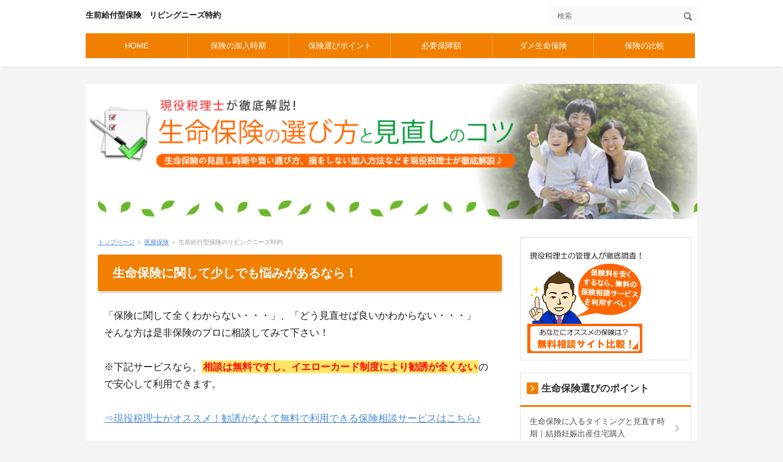

--- FILE ---
content_type: text/html
request_url: http://hoken-erabikata.jp/category13/entry162.html
body_size: 32689
content:
<!DOCTYPE html>
<html lang="ja" dir="ltr">
<head>
<meta charset="Shift_JIS" />
<meta name="viewport" content="width=device-width, initial-scale=1" />
<meta http-equiv="X-UA-Compatible" content="IE=edge" />
<title>生前給付型保険のリビングニーズ特約</title>
<meta name="keywords" content="生命保険,見直し,選び方,メリット,デメリット,タイミング" />
<meta name="description" content="生命保険の選び方と見直しのポイントを解説。生命保険の基本的知識を解説します。おすすめできる生命保険とダメな生命保険を記載。生命保険に加入するタイミングを結婚・住宅購入・子供の学資保険ごとに解説。また、会社経営者の生命保険の活用方法では、退職金準備や節税対策までをご紹介致します。" />
<link rel="stylesheet" href="../styles.css" type="text/css" />
<link rel="stylesheet" href="../css/textstyles.css" type="text/css" />
<link rel="alternate" type="application/rss+xml" title="RSS" href="http://www.hoken-erabikata.jp/rss.xml" />

</head>
<body>
<div id="wrapper">

<header>
<div id="top">
<div class="inner">
<h1><a href="../">生前給付型保険　リビングニーズ特約</a></h1>
<input type="checkbox" id="panel" value="" />
<label for="panel" id="topmenubtn">MENU</label>
<div id="topmenubox">
<div id="searchbox"><form name="search" id="search" method="Get" action="../search.php">
<input type="search" Class="skwd" name="keyword" size="20" placeholder="検索" value="" />
<input type="submit" value="検索" />
</form></div>
<nav id="topmenu"><ul>
<li><a href="http://www.hoken-erabikata.jp/">HOME</a></li>
<li><a href="http://www.hoken-erabikata.jp/category17/">保険の加入時期</a></li>
<li><a href="http://www.hoken-erabikata.jp/category6/">保険選びポイント</a></li>
<li><a href="http://www.hoken-erabikata.jp/category4/">必要保障額</a></li>
<li><a href="http://www.hoken-erabikata.jp/category5/">ダメ生命保険</a></li>
<li><a href="http://www.hoken-erabikata.jp/category2/">保険の比較</a></li>

</ul></nav>
</div>
</div>
</div>
<div id="header">
<img src="../img/header.jpg" alt="生前給付型保険のリビングニーズ特約" />

</div>
</header>
<div id="column2">
<div id="contents">
<div id="layoutbox">
<div id="main">
<div id="siteNavi"><a href="../">トップページ</a> ＞ <a href="../category13/">医療保険</a> ＞ 生前給付型保険のリビングニーズ特約</div>
<h3><span>生命保険に関して少しでも悩みがあるなら！</span></h3>
<div id="space1">「保険に関して全くわからない・・・」、「どう見直せば良いかわからない・・・」<br />
そんな方は是非保険のプロに相談してみて下さい！<br />
<br />
※下記サービスなら、<span style="color:#FF0A0A"><span class="ylw">相談は無料ですし、イエローカード制度により勧誘が全くない</span></span>ので安心して利用できます。<br />
<br />
<a href="https://track.affiliate-b.com/visit.php?guid=ON&a=y245x-K200448G&p=p381328c" target="_blank" rel="nofollow noopener">⇒現役税理士がオススメ！勧誘がなくて無料で利用できる保険相談サービスはこちら♪</a><img src="https://track.affiliate-b.com/lead/y245x/p381328c/K200448G" width="1" height="1" style="border:none;" /><br />
<br />
<div style="border:solid 1px #0A15FF;background-color:#D7FFFF;color:#333333;font-size:16px;padding:10px;">
<strong><span style="color:#FF0A0A">※よく読まれている記事TOP3♪</span></strong><br />
1位．<a href="http://www.hoken-erabikata.jp/category5/entry25.html">生命保険の内容が不安な方必見！ダメランキングと変更の方法</a><br />
2位．<a href="http://www.hoken-erabikata.jp/category17/entry224.html">30歳代の夫婦の生命保険の平均相場はいくら？見直し方法は？</a><br />
3位．<a href="http://www.hoken-erabikata.jp/category17/entry238.html">生命保険の支払保険料を下げたい！30歳代の相場や目安は？</a><br />
</div>
</div>
<article>

<h2 id="title1"><span>生前給付型保険｜ガン保険</span></h2>
<div id="index_wrapper">
<div id="indexlist" class="idx_auto">
<div id="index_inner">
<div class="title">このページの目次</div><input type="checkbox" id="index_panel" value="" /><label for="index_panel" id="index_button"><span><span>CLOSE</span></span></label>
<ul><li><a href="#title1">生前給付型保険｜ガン保険</a>
<ul>
<li><a href="#i1">重度疾病タイプ</a></li>
</ul>
</li>
<li><a href="#title2">生前給付型保険｜リビングニーズ特約</a>
<ul>
<li><a href="#i2">末期疾病タイプ</a></li>
</ul>
</li>
</ul></div>
</div>
</div>
<div id="text1">
<p class="timg-c" style="text-align:center"><img src="../img/ed3b782ad06ac8440245a870a275f053_s.jpg" alt="生前給付保険がイメージできる画像" /></p>
<p>&nbsp;</p>
<h4 id="i1">重度疾病タイプ</h4>
<div style="border:solid 1px #C5BC00;background-color:#FFFDD7;color:#444444;font-size:16px;padding:10px"><div style="margin:0px 0px 0px 10px">
<p>このタイプは特定疾病保障保険、3大疾病保障保険と呼ばれるものです。</p>
<p>&nbsp;</p>
<p>被保険者が、ガン、急性心筋梗塞、脳卒中になったときに死亡保険金と同額の給付金が生存している被保険者に支払われ、この時点で契約が消滅します。</p>
</div>
</div>
<p>&nbsp;</p>
<p>《保険金の給付事由》<br />疾病の種類と給付事由は、以下のとおりです。</p>
<table class="dsc1item" cellspacing="1">
<tbody>
<tr>
<th>悪性新生物　ガン</th>
<td>被保険者が責任開始時以降に初めて悪性新生物にかかったと医師によって診断、確定されたとき</td>
</tr>
<tr>
<th>急性心筋梗塞</th>
<td>被保険者が責任開始時以降に急性心筋梗塞を発病し、その疾病により、初めて医師の診療を受けた日から60日以上、労働の制限を必要とする状態が継続したと医師によって診断されたとき</td>
</tr>
<tr>
<th>脳卒中</th>
<td>被保険者が責任開始時以降に脳卒中を発病し、その疾病により、初めて医師の診療を受けた日から60日以上、言語障害、運動失調、麻痺などの複雑な神経学的後遺症が継続したと医師によって診断されたとき</td>
</tr>
</tbody>
</table>
<p>ガンの場合には、「ガンにかかった」ということで保険金は支払われます。</p>
<p>&nbsp;</p>
<p>しかし、急性心筋梗塞や脳卒中の場合には、「急性心筋梗塞になった」「脳卒中になった」ということだけでは、保険金は支払われません。<br />上記に示すように、「60日以上・・・・医師によって診断」という条件を満たす必要があり、保険金支払の条件がガンよりも厳しくなっています。</p>
<p>&nbsp;</p>

<br class="FloatEnd" />
</div>

<h3 id="title2"><span>生前給付型保険｜リビングニーズ特約</span></h3>
<div id="text2">
<p class="timg-c" style="text-align:center"><img src="../img/711d17d31eb87431e9e9a22c575a9fb6_s.jpg" alt="生前給付保険がイメージできる画像" /></p>
<p>&nbsp;</p>
<h4 id="i2">末期疾病タイプ</h4>
<div style="border:solid 1px #C5BC00;background-color:#FFFDD7;color:#444444;font-size:16px;padding:10px"><div style="margin:0px 0px 0px 10px">
<p>末期疾病タイプとは、疾病原因のいかんにかかわらず、被保険者が末期的状態にあり、余命が残りあとわずかであると診断された場合に、生存している被保険者本人に生前給付が支払われるものです。<br />リビングニーズ特約というのがこれにあたります。<br />死亡保険金の全部または一部が被保険者本人に支払われます。</p>
</div>
</div>
<p>&nbsp;</p>
<p>《保険金の請求額は自由に設定》<br />リビングニーズ特約による給付金の請求の際、主契約の死亡保険金額の範囲内で、被保険者が指定した金額（指定保険金額）から、6ヶ月間の指定保険金額に対する利息と保険料を差し引いた金額が支払われます。</p>
<p>&nbsp;</p>
<p>リビングニーズ特約により、死亡保険金の一部を支払った場合は、指定保険金額と同額の死亡保険金が減額されたものとして契約は継続し、特約は消滅します。死亡保険金の全部を支払った場合には、契約は消滅します。</p>
<p>&nbsp;</p>
<p>《指定保険金額の取り扱い範囲》<br />リビングニーズ特約の保険金額は、主契約の死亡保険金額の範囲内であれば自由に設定できます。<br />なお、「3,000万円以下」というような制限が設けられているものが大半です。</p>
<p>&nbsp;</p>
<p>《特約保険料は不要》<br />数ある特約の中で特約保険料が不要なのは、リビングニーズ特約だけです。</p>
<p>&nbsp;</p>
<p>《給付金は非課税扱い》<br />給付金を被保険者が受け取る場合には、所得税法上、非課税扱いとなります。<br />しかし、その後病状悪化で被保険者が死亡したときに現金や預金などの形態で残っていると相続財産となり、相続税の課税対象となることもあります。</p>

<br class="FloatEnd" />
</div>
</article>

<div id="space2">
<div class="btn01 orange btn-rounded"><a href="https://www.oshida-tax.com/mail/">お問い合わせはこちら</a></div>
</div>
<aside><div id="entrylist"><h4><span>関連ページ</span></h4>
<dl>
<div>
<dt><span class="entry_title"><a href="../category13/entry45.html">医療保険の種類とおすすめ※比較ポイント｜いつ入るべきか？</a></span></dt>
<dd>医療保険とは病気やケガのリスクヘッジ。生命保険の選び方と見直しのポイントは？生命保険の仕組やおすすめできる生命保険とダメな生命保険やメリットデメリットは？必要保障額の考え方、加入するタイミングはいつ？定期終身養老の特徴。結婚・住宅購入ローン・学資保険・医療保険がん保険・就業不能保険ごとに解説。会社の退職金準備や節税対策。生命保険会社とファイナンシャルプランナーの選び方。</dd>
</div>
<div>
<dt><span class="entry_title"><a href="../category13/entry86.html">医療保険保障の目安はいくら？一日あたりの入院給付金</a></span></dt>
<dd>医療保険保障はいくらが目安か？一日あたりの入院給付金。生命保険の選び方と見直しのポイントは？生命保険の仕組やおすすめできる生命保険とダメな生命保険やメリットデメリットは？必要保障額の考え方、加入するタイミングはいつ？定期終身養老の特徴。結婚・住宅購入ローン・学資保険・医療保険がん保険・就業不能保険ごとに解説。会社の退職金準備や節税対策。生命保険会社とファイナンシャルプランナーの選び方。</dd>
</div>
<div>
<dt><span class="entry_title"><a href="../category13/entry89.html">医療保険の先進医療特約は必要ですか？付けたほうがいい？</a></span></dt>
<dd>3大生活習慣病（3大疾病）の保険は保障を厚く。生命保険の選び方と見直しのポイントは？生命保険の仕組やおすすめできる生命保険とダメな生命保険やメリットデメリットは？必要保障額の考え方、加入するタイミングはいつ？定期終身養老の特徴。結婚・住宅購入ローン・学資保険・医療保険がん保険・就業不能保険ごとに解説。会社の退職金準備や節税対策。生命保険会社とファイナンシャルプランナーの選び方。</dd>
</div>
<div>
<dt><span class="entry_title"><a href="../category13/entry120.html">医療保険の保険金・給付金の請求</a></span></dt>
<dd>医療保険の保険金・給付金の請求は代理人でも請求可能。生命保険の選び方と見直しのポイントは？生命保険の仕組やおすすめできる生命保険とダメな生命保険やメリットデメリットは？必要保障額の考え方、加入するタイミングはいつ？定期終身養老の特徴。結婚・住宅購入ローン・学資保険・医療保険がん保険・就業不能保険ごとに解説。会社の退職金準備や節税対策。生命保険会社とファイナンシャルプランナーの選び方。</dd>
</div>
<div>
<dt><span class="entry_title"><a href="../category13/entry172.html">生命保険※夫婦別々で終身タイプ入院保険に！妊娠前に加入</a></span></dt>
<dd>奥さんが妊娠する前に夫婦別々で終身タイプの入院保険に。生命保険の選び方と見直しのポイントは？生命保険の仕組やおすすめできる生命保険とダメな生命保険やメリットデメリットは？必要保障額の考え方、加入するタイミングはいつ？定期終身養老の特徴。結婚・住宅購入ローン・学資保険・医療保険がん保険・就業不能保険ごとに解説。会社の退職金準備や節税対策。生命保険会社とファイナンシャルプランナーの選び方。</dd>
</div>
<div>
<dt><span class="entry_title"><a href="../category13/entry173.html">40歳50歳代の医療保険※医療費が高い場合の高額療養費制度</a></span></dt>
<dd>中高年のための生命保険－無選択型と限定告知型。生命保険の選び方と見直しのポイントは？生命保険の仕組やおすすめできる生命保険とダメな生命保険やメリットデメリットは？必要保障額の考え方、加入するタイミングはいつ？定期終身養老の特徴。結婚・住宅購入ローン・学資保険・医療保険がん保険・就業不能保険ごとに解説。会社の退職金準備や節税対策。生命保険会社とファイナンシャルプランナーの選び方。</dd>
</div>
<div>
<dt><span class="entry_title"><a href="../category13/entry218.html">ガン保険のおすすめ通院治療｜保障内容が多様化</a></span></dt>
<dd>ガン保険の保障内容が多様化しています。これまで主流だった入院・手術費用などの給付のほか、通院しながらの抗がん剤治療などを主契約にすえた商品も登場しています。治療法の多様化に対応した動きと見られます。ガン保険に関心を持つ人が増えてきており、加入の相談も多くなっています。
保険ショップの「ほけん百花」（71店舗）の7月～9月のガン保険契約は、前年同月比81％増になり、10月は2倍に伸びました。胆管ガンで2015年9月に亡くなった女優の川島なお美さん、乳がんで闘病中のタレント北斗晶さんらが注目された影響で、女性の加入が目立っています。</dd>
</div>
<div>
<dt><span class="entry_title"><a href="../category13/entry212.html">医療保険の先進医療保障特約とは？付けたほうがいいの？必要？</a></span></dt>
<dd>高額な先進医療費の保障－先進医療特約。生命保険の選び方と見直しのポイントは？生命保険の仕組やおすすめできる生命保険とダメな生命保険やメリットデメリットは？必要保障額の考え方、加入するタイミングはいつ？定期終身養老の特徴。結婚・住宅購入ローン・学資保険・医療保険がん保険・就業不能保険ごとに解説。会社の退職金準備や節税対策。生命保険会社とファイナンシャルプランナーの選び方。</dd>
</div>
<div>
<dt><span class="entry_title"><a href="../category13/entry225.html">限定告知型｜おすすめ医療保険｜持病有りでも保険加入しやすい</a></span></dt>
<dd>シニアの医療保険－持病有りでも加入しやすい－限定告知型。医療保険の選び方,見直し,生命保険の選び方と見直しのポイントは？生命保険の仕組やおすすめできる生命保険とダメな生命保険やメリットデメリットは？必要保障額の考え方、加入するタイミングはいつ？定期終身養老の特徴。結婚・住宅購入ローン・学資保険・医療保険がん保険・就業不能保険ごとに解説。会社の退職金準備や節税対策。生命保険会社とファイナンシャルプランナーの選び方。</dd>
</div>
<div>
<dt><span class="entry_title"><a href="../category13/entry258.html">医療保険の短期入院保障の特約は必要なの？特則はおトク？</a></span></dt>
<dd>医療保険の短期入院保障の特約は必要なの？特則はおトク？医療保険の選び方,見直し,生命保険の選び方と見直しのポイントは？生命保険の仕組やおすすめできる生命保険とダメな生命保険やメリットデメリットは？必要保障額の考え方、加入するタイミングはいつ？定期終身養老の特徴。結婚・住宅購入ローン・学資保険・医療保険がん保険・就業不能保険ごとに解説。会社の退職金準備や節税対策。生命保険会社とファイナンシャルプランナーの選び方。</dd>
</div>
</dl>
</div></aside>

</div>

<div id="menu">
<div class="menubox"><div id="space3"><a href="http://www.hoken-erabikata.jp/category2/entry217.html"><img src="../img/banner01.jpg" alt="「保険の無料相談サイト徹底比較ランキングはこちら！」がイメージできる画像02" /></a>
</div></div>

<nav>
<div class="menuitem">
<h4><span>生命保険選びのポイント</span></h4>
<div class="menubox menulist"><ul id="menu1">
<li><a href="../category17/">生命保険に入るタイミングと見直す時期｜結婚妊娠出産住宅購入</a></li>
<li class="l2"><a href="../category17/entry121.html">生命保険の入る時期まとめ！※いつがお得？ベストなタイミングは？</a></li>
<li class="l2"><a href="../category17/entry247.html">生命保険に入るのは年末調整前の方が控除額があってお得なの？</a></li>
<li class="l2"><a href="../category17/entry54.html">結婚前後の生命保険の相場と解約※受取人変更と見直し</a></li>
<li class="l2"><a href="../category17/entry55.html">学資保険は妊娠中に加入！いつからもらえる？いつ受け取る？</a></li>
<li class="l2"><a href="../category17/entry261.html">協会健保や国民健康保険の出産育児一時金と女性に必要な生命保険</a></li>
<li class="l2"><a href="../category17/entry233.html">学資保険代わりに終身保険の解約返戻金で教育資金や学費に利用</a></li>
<li class="l2"><a href="../category17/entry39.html">住宅ローンを組んで住宅を購入したら生命保険見直しの時期</a></li>
<li class="l2"><a href="../category17/entry147.html">老後に必要な生活費と貯蓄はいくら？※保険料は抑え下げる</a></li>
<li class="l2"><a href="../category17/entry224.html">30歳代の夫婦の生命保険の平均相場はいくら？見直し方法は？</a></li>
<li class="l2"><a href="../category17/entry230.html">30歳代夫婦で子供が産まれましたら生命保険見直しの時期</a></li>
<li class="l2"><a href="../category17/entry238.html">生命保険の支払保険料を下げたい！30歳代の相場や目安は？</a></li>
<li class="l2"><a href="../category17/entry237.html">生命保険のドル建てとは？20歳代の子持ちの夫婦でいくら？</a></li>
<li class="l2"><a href="../category17/entry232.html">独身男性女性の生命保険は必要？平均相場と必要保障額のオススメ</a></li>
<li><a href="../category6/">生命保険の選び方と見直すときのポイントや注意点と時期と方法</a></li>
<li class="l2"><a href="../category6/entry58.html">生命保険に入るときと見直すときのチェック項目は？目的別の特徴</a></li>
<li class="l2"><a href="../category6/entry114.html">生命保険見直しの注意点やポイント！時期と必要保障額と保険料</a></li>
<li class="l2"><a href="../category6/entry94.html">生命保険加入目的と特約は必要か解約か？単体か抱き合わせか</a></li>
<li class="l2"><a href="../category6/entry111.html">ネット生命保険の選び方と見直しメリットデメリット！評判は？</a></li>
<li class="l2"><a href="../category6/entry76.html">生命保険の掛け捨てと積み立て型の比較やメリットデメリット</a></li>
<li><a href="../category4/">必要保障額の計算方法や平均と目安｜生命保険の選び方と見直し</a></li>
<li class="l2"><a href="../category4/entry38.html">生命保険の選び方と見直しは必要保障額の平均や目安を計算から</a></li>
<li class="l2"><a href="../category4/entry67.html">生命保険の必要保障額の平均目安や計算は死亡後の収入がベース</a></li>
<li class="l2"><a href="../category4/entry72.html">保険の必要保障額はいくら？独身の方や共働き家族や子供の有無</a></li>
<li><a href="../category5/">おすすめできない※ダメな生命保険商品の一覧ランキング</a></li>
<li class="l2"><a href="../category5/entry25.html">生命保険の内容が不安な方必見！ダメランキングと変更の方法</a></li>
<li class="l2"><a href="../category5/entry32.html">定期保険特約付終身保険は更新型で見直し解約が必要なダメ保険</a></li>
<li class="l2"><a href="../category5/entry29.html">生命保険のアカウント型は更新型のデメリット※解約見直し必要</a></li>
<li class="l2"><a href="../category5/entry27.html">生命保険の更新型や転換の手続き※健康診断や病気の告知</a></li>
</ul></div>
</div>
<div class="menuitem">
<h4><span>生命保険会社＆営業マン</span></h4>
<div class="menubox menulist"><ul id="menu2">
<li><a href="../category2/">生命保険の比較と口コミ※保険会社の選び方とポイント</a></li>
<li class="l2"><a href="../category2/entry33.html">生命保険の営業マンがオススメする保険商品は営業マンが儲かる！</a></li>
<li class="l2"><a href="../category2/entry68.html">生命保険会社の破綻※格付と比較｜会社の規模は無関係</a></li>
<li class="l2"><a href="../category2/entry60.html">生命保険のおすすめと選ぶ理由※ポイントや基準とコツ</a></li>
<li class="l2"><a href="../category2/entry217.html">生命保険無料相談サイトの比較ランキング！おすすめと口コミ</a></li>
<li class="l2"><a href="../category2/entry242.html">法人契約の生命保険の保険料比較｜30歳代男性の定期保険</a></li>
<li class="l2"><a href="../category2/entry239.html">生命保険のオススメ紹介サイト※保険マンモスの口コミや評判は？</a></li>
<li class="l2"><a href="../category2/entry259.html">おすすめ生命保険紹介サイト保険見直し本舗の口コミと評判</a></li>
</ul></div>
</div>
<div class="menuitem">
<h4><span>保険商品の種類</span></h4>
<div class="menubox menulist"><ul id="menu3">
<li><a href="../category27/">個人年金保険</a></li>
<li class="l2"><a href="../category27/entry251.html">年金を受け取れるのか？金額と年齢は？何年納めればいいの？</a></li>
<li class="l2"><a href="../category27/entry252.html">イデコなどの個人型確定拠出年金制度とは？所得税節税メリット</a></li>
<li class="l2"><a href="../category27/entry254.html">年金をもらうための手続き※年金請求書｜早く受け取るためには</a></li>
<li class="l2"><a href="../category27/entry256.html">年金支給漏れ未払い※確認方法は改定通知書の振替加算額</a></li>
<li class="l2"><a href="../category27/entry255.html">トンチン年金とは？日本生命グランエイジや第一生命のながいき物語</a></li>
<li><a href="../category7/">定期保険</a></li>
<li class="l2"><a href="../category7/entry16.html">定期保険の更新に要注意｜更新型保険はダメ保険で見直し必要</a></li>
<li class="l2"><a href="../category7/entry17.html">逓減定期保険と逓増定期保険とは？保険比較メリットとデメリット</a></li>
<li class="l2"><a href="../category7/entry3.html">定期保険の特徴とメリットデメリット解約返戻金と死亡保険金</a></li>
<li><a href="../category13/">医療保険</a></li>
<li class="l2"><a href="../category13/entry45.html">医療保険の種類とおすすめ※比較ポイント｜いつ入るべきか？</a></li>
<li class="l2"><a href="../category13/entry86.html">医療保険保障の目安はいくら？一日あたりの入院給付金</a></li>
<li class="l2"><a href="../category13/entry89.html">医療保険の先進医療特約は必要ですか？付けたほうがいい？</a></li>
<li class="l2"><a href="../category13/entry120.html">医療保険の保険金・給付金の請求</a></li>
<li class="l2"><a href="../category13/entry172.html">生命保険※夫婦別々で終身タイプ入院保険に！妊娠前に加入</a></li>
<li class="l2"><a href="../category13/entry173.html">40歳50歳代の医療保険※医療費が高い場合の高額療養費制度</a></li>
<li class="l2"><a href="../category13/entry218.html">ガン保険のおすすめ通院治療｜保障内容が多様化</a></li>
<li class="l2"><a href="../category13/entry212.html">医療保険の先進医療保障特約とは？付けたほうがいいの？必要？</a></li>
<li class="l2"><a href="../category13/entry225.html">限定告知型｜おすすめ医療保険｜持病有りでも保険加入しやすい</a></li>
<li class="l2"><a href="../category13/entry162.html">生前給付型保険のリビングニーズ特約</a></li>
<li class="l2"><a href="../category13/entry258.html">医療保険の短期入院保障の特約は必要なの？特則はおトク？</a></li>
<li><a href="../category8/">終身保険</a></li>
<li class="l2"><a href="../category8/entry20.html">終身保険は解約返戻金があり死亡保障が生涯継続</a></li>
<li><a href="../category9/">養老保険</a></li>
<li class="l2"><a href="../category9/entry21.html">養老保険は解約返戻金が高額で満期保険金有り</a></li>
<li><a href="../category15/">公的保障※サラリーマンの保障</a></li>
<li class="l2"><a href="../category15/entry87.html">サラリーマン遺族基礎年金・厚生年金・中高齢の加算</a></li>
<li class="l2"><a href="../category15/entry107.html">医療費制度で自己負担額は3割で済みます</a></li>
<li class="l2"><a href="../category15/entry108.html">傷病災害見舞・死亡弔慰・死亡退職などの福利厚生と生命保険</a></li>
<li><a href="../category26/">介護保険※就業不能保険※国民共済※かんぽ</a></li>
<li class="l2"><a href="../category26/entry244.html">収入保障の就業不能保険は住宅ローンのある人やうつ病の人に必要</a></li>
<li class="l2"><a href="../category26/entry250.html">認知症保険とは？※朝日生命や太陽生命の比較※介護費用と要件</a></li>
<li class="l2"><a href="../category26/entry234.html">介護保険の選び方と制度※介護保険料と負担割合※年齢と被保険者</a></li>
<li class="l2"><a href="../category26/entry160.html">こくみん共済や全労済はおすすめできないので今すぐ見直しを</a></li>
<li class="l2"><a href="../category26/entry159.html">女性の生命保険※疾病特約※体外受精や人工授精などの不妊治療</a></li>
<li class="l2"><a href="../category26/entry74.html">かんぽ生命の口コミ※ダメ保険で今すぐ見直し※生命保険との比較</a></li>
</ul></div>
</div>
<div class="menuitem">
<h4><span>生命保険と税金</span></h4>
<div class="menubox menulist"><ul id="menu4">
<li><a href="../category25/">生命保険と税金の関係</a></li>
<li class="l2"><a href="../category25/entry175.html">生命保険と税金の種類｜生命保険料控除は年末調整か確定申告</a></li>
<li class="l2"><a href="../category25/entry9.html">満期保険金や死亡保険金を誰が受け取るかで税金の種類が変わる</a></li>
<li class="l2"><a href="../category25/entry169.html">法人契約生命保険で退職金準備と節税対策と福利厚生｜名義変更</a></li>
<li class="l2"><a href="../category25/entry236.html">保険会社別の保険料と解約返戻金を比較※法人契約の生命保険</a></li>
<li class="l2"><a href="../category25/entry260.html">低解約の定期保険の保険料と解約返戻金を保険会社別に比較</a></li>
<li class="l2"><a href="../category25/entry243.html">自社株対策の法人契約生命保険料の比較｜30歳代後継者事業承継</a></li>
<li class="l2"><a href="../category25/entry263.html">全額損金の法人節税保険は金融庁と国税庁の指摘により販売停止</a></li>
<li class="l2"><a href="../category25/entry266.html">定期保険と第三分野保険｜保険料30万円以下と解約返戻率85%超</a></li>
<li><a href="../category3/">法人契約の生命保険の経理処理と税務上の取り扱い※支払※</a></li>
<li class="l2"><a href="../category3/entry57.html">生命保険の法人契約で損金計上し法人税節税のメリットでおすすめ</a></li>
<li class="l2"><a href="../category3/entry31.html">受取人を法人や役員従業員の遺族とする定期保険の保険料</a></li>
<li class="l2"><a href="../category3/entry47.html">受取人を法人又は役員の遺族とする長期平準定期保険の保険料</a></li>
<li class="l2"><a href="../category3/entry165.html">受取人を法人や役員遺族とする逓増逓減定期保険の保険料の経理</a></li>
<li class="l2"><a href="../category3/entry96.html">受取人を法人とする定期付養老保険の保険料の経理処理と税務</a></li>
<li class="l2"><a href="../category3/entry99.html">ハーフタックスプランの養老保険の福利厚生プランで退職金準備</a></li>
<li class="l2"><a href="../category3/entry149.html">法人契約の養老保険で福利厚生プランの注意点｜経理処理は？</a></li>
<li class="l2"><a href="../category3/entry123.html">受取人が法人の終身保険や傷害特約の保険料の税務上の処理</a></li>
<li class="l2"><a href="../category3/entry190.html">法人契約のリビング・ニーズ※ナーシング・ニーズ特約の保険料</a></li>
<li class="l2"><a href="../category3/entry128.html">受取人を法人とする法人契約の終身払の医療保険の保険料</a></li>
<li class="l2"><a href="../category3/entry170.html">受取人が法人又は被保険者（遺族）とするガン保険の税務上の取扱い</a></li>
<li class="l2"><a href="../category3/entry148.html">法人契約の個人年金保険の保険料の税務上の取扱いと経理処理</a></li>
<li class="l2"><a href="../category3/entry235.html">定期保険や養老保険の保険料を短期払いで支払った場合の経理処理</a></li>
<li class="l2"><a href="../category3/entry262.html">がん保険｜退職者を被保険者とする支払保険料が法人の損金算入</a></li>
<li class="l2"><a href="../category3/entry264.html">節税保険で解約返戻率が50%を超える場合、保険料の一部は資産計上</a></li>
<li><a href="../category18/">法人契約の生命保険の経理処理と税務上の取り扱い※受取※</a></li>
<li class="l2"><a href="../category18/entry135.html">法人又は被保険者の遺族が死亡保険金を受け取った場合の経理処理</a></li>
<li class="l2"><a href="../category18/entry208.html">法人が外貨建て契約の保険金を受け取った場合の経理処理</a></li>
<li class="l2"><a href="../category18/entry144.html">法人又は被保険者が満期保険金を受け取った場合の経理－福利厚生プラン</a></li>
<li class="l2"><a href="../category18/entry153.html">法人が一時払養老保険の満期保険金を受け取った場合の経理処理</a></li>
<li class="l2"><a href="../category18/entry155.html">法人が高度障害保険金を受け取った場合｜法人契約の生命保険</a></li>
<li class="l2"><a href="../category18/entry163.html">被保険者の遺族が生存給付金等を受け取った場合の経理処理</a></li>
<li class="l2"><a href="../category18/entry222.html">法人が入院給付金等を受け取った場合の経理税務処理※法人契約保険</a></li>
<li class="l2"><a href="../category18/entry223.html">法人契約の保険で死亡保険金を法人又は遺族が受け取った場合</a></li>
<li class="l2"><a href="../category18/entry226.html">法人が受取の個人年金保険の年金を退職した役員や従業員に支払った</a></li>
<li class="l2"><a href="../category18/entry227.html">みなし退職金の支給と課税関係｜長期平準定期保険の減額</a></li>
<li class="l2"><a href="../category18/entry228.html">法人が年金払定期保険特約の保険金給付金を受け取った場合の経理</a></li>
<li class="l2"><a href="../category18/entry229.html">逆ハーフタックスプランの満期保険金を受け取った場合の経理と税務</a></li>
<li><a href="../category20/">生命保険金と※相続税※</a></li>
<li class="l2"><a href="../category20/entry194.html">死亡保険金の受取は相続財産※相続税と贈与税の税金</a></li>
<li class="l2"><a href="../category20/entry196.html">死亡保険金の非課税枠※相続税法上の保険金の非課税限度額</a></li>
<li class="l2"><a href="../category20/entry198.html">死亡保険金と入院給付金や生前給付金を受け取った場合は相続税</a></li>
<li class="l2"><a href="../category20/entry199.html">契約者貸付を受けていた保険契約にかかる保険金を相続により取得</a></li>
<li class="l2"><a href="../category20/entry201.html">年金払定期保険特約（収入保障特約等）の相続税評価額</a></li>
<li class="l2"><a href="../category20/entry202.html">保険金の相続税※被保険者と受取人が同時に先に死亡した場合</a></li>
<li class="l2"><a href="../category20/entry205.html">相続放棄をした場合の死亡保険金と相続税※受け取れる？</a></li>
<li class="l2"><a href="../category20/entry206.html">生命保険金は相続の特別受益に該当しないケースとは？</a></li>
<li class="l2"><a href="../category20/entry207.html">生命保険で相続税の節税や非課税の対策を※遺産分割や納税準備</a></li>
<li class="l2"><a href="../category20/entry248.html">生命保険（個人年金）の年金受取と税金※名義契約者変更と贈与税</a></li>
<li class="l2"><a href="../category20/entry267.html">相続放棄しても生命保険の死亡保険金を受け取れる</a></li>
</ul></div>
</div>
<div class="menuitem">
<h4><span>生命保険の仕組み＆NEWS</span></h4>
<div class="menubox menulist"><ul id="menu5">
<li><a href="../category24/">生命保険の仕組み他</a></li>
<li class="l2"><a href="../category24/entry211.html">生命保険内容は家族で共有※生保大手の保険金請求漏れの防止策</a></li>
<li class="l2"><a href="../category24/entry71.html">生命保険会社ランキング※保険料等収入で第一生命が日生を上回る</a></li>
<li class="l2"><a href="../category24/entry131.html">病歴や持病、手術経験がある場合の生命保険加入※告知と審査</a></li>
<li class="l2"><a href="../category24/entry171.html">保険証券を紛失してしまった場合は？解約か再発行</a></li>
<li class="l2"><a href="../category24/entry7.html">生命保険の受取と時効※請求方法に必要な書類｜診断書</a></li>
<li class="l2"><a href="../category24/entry14.html">生命保険※解約返戻金と税金｜解約のタイミングはいつ？</a></li>
<li class="l2"><a href="../category24/entry214.html">生命保険のクーリングオフとは？書き方やペナルティ</a></li>
<li class="l2"><a href="../category24/entry134.html">生命保険の告知内容※告知義務違反はばれるか？時効は5年？</a></li>
<li class="l2"><a href="../category24/entry216.html">保険金が支払われない場合はどんなとき？｜自殺※殺人※死刑</a></li>
<li class="l2"><a href="../category24/entry140.html">生命保険の保険料減額と払済※延長や自動振替貸付と失効復活</a></li>
<li class="l2"><a href="../category24/entry40.html">タバコや肥満と非喫煙者と生命保険料の比較｜健康は人ほどお得</a></li>
<li class="l2"><a href="../category24/entry15.html">生命保険料の支払方法※払込期間と保険期間の違いって何？</a></li>
<li class="l2"><a href="../category24/entry6.html">生命保険の専門用語</a></li>
<li class="l2"><a href="../category24/entry210.html">民間の保険と公的な保険って何が違うの？預金と生命保険の違い</a></li>
<li class="l2"><a href="../category24/entry44.html">生命保険会社から借入する自動振替貸付制度と契約者貸付って何？</a></li>
<li class="l2"><a href="../category24/entry5.html">生命保険種類｜死亡保険※生存保険※生死混合※定期※終身,養老</a></li>
</ul></div>
</div>
<div class="menuitem">
<h4><span>サイト運営者</span></h4>
<div class="menubox menulist"><ul id="menu6">
<li><a href="../category23/">サイト運営者情報</a></li>
<li class="l2"><a href="../category23/entry220.html">サイト運営者情報</a></li>
</ul></div>
</div>

</nav>

<div class="menuitem"><div class="title"><span>最新記事</span></div>
<div class="menubox"><ul id="newEntry">
<li><a href="../category20/entry267.html">相続放棄しても生命保険の死亡保険金を受け取れる</a></li>
<li><a href="../category25/entry266.html">定期保険と第三分野保険｜保険料30万円以下と解約返戻率85%超</a></li>
<li><a href="../category3/entry264.html">節税保険で解約返戻率が50%を超える場合、保険料の一部は資産計上</a></li>
<li><a href="../category25/entry263.html">全額損金の法人節税保険は金融庁と国税庁の指摘により販売停止</a></li>
<li><a href="../category17/entry261.html">協会健保や国民健康保険の出産育児一時金と女性に必要な生命保険</a></li>

</ul></div>
</div>

<div class="menubox"><div id="space4"><br />
<a href="http://www.kakuteishinkoku-kobe.com/">個人の所得税確定申告のおまとめサイト♪</a><br />
</div></div>

</div>

</div>
<div id="pagetop"><a href="#">先頭へ戻る</a></div>
</div>
</div>
<footer id="footer">

<div id="footermenu"><span><a href="http://www.hoken-erabikata.jp/category17/">保険加入時期と年齢</a></span>
<span><a href="http://www.hoken-erabikata.jp/category6/">保険選びポイント</a></span>
<span><a href="http://www.hoken-erabikata.jp/category4/">必要保障額</a></span>
<span><a href="http://www.hoken-erabikata.jp/category5/">ダメ生命保険</a></span>
<span><a href="http://www.hoken-erabikata.jp/category2/">保険の比較と口コミ</a></span>
<span><a href="http://www.hoken-erabikata.jp/category23/entry220.html">サイト運営者</a></span>
<span><a href="http://www.hoken-erabikata.jp/category22/">生命保険と税金</a></span>
</div>
<p id="footsub"><span><a href="../sitemap.html">サイトマップ</a></span></p>
<small>Copyright &copy; 2024 生命保険の選び方と見直し！入るタイミングはいつ？All Rights Reserved.<script>
  (function(i,s,o,g,r,a,m){i['GoogleAnalyticsObject']=r;i[r]=i[r]||function(){
  (i[r].q=i[r].q||[]).push(arguments)},i[r].l=1*new Date();a=s.createElement(o),
  m=s.getElementsByTagName(o)[0];a.async=1;a.src=g;m.parentNode.insertBefore(a,m)
  })(window,document,'script','//www.google-analytics.com/analytics.js','ga');

  ga('create', 'UA-66080718-1', 'auto');
  ga('send', 'pageview');

</script></small>
</footer>

</div>
</body>
</html>

--- FILE ---
content_type: text/plain
request_url: https://www.google-analytics.com/j/collect?v=1&_v=j102&a=709707227&t=pageview&_s=1&dl=http%3A%2F%2Fhoken-erabikata.jp%2Fcategory13%2Fentry162.html&ul=en-us%40posix&dt=%E7%94%9F%E5%89%8D%E7%B5%A6%E4%BB%98%E5%9E%8B%E4%BF%9D%E9%99%BA%E3%81%AE%E3%83%AA%E3%83%93%E3%83%B3%E3%82%B0%E3%83%8B%E3%83%BC%E3%82%BA%E7%89%B9%E7%B4%84&sr=1280x720&vp=1280x720&_u=IEBAAEABAAAAACAAI~&jid=1623903076&gjid=106648218&cid=929950230.1769944034&tid=UA-66080718-1&_gid=1892043813.1769944034&_r=1&_slc=1&z=1296054500
body_size: -286
content:
2,cG-NMC4RTR1T5